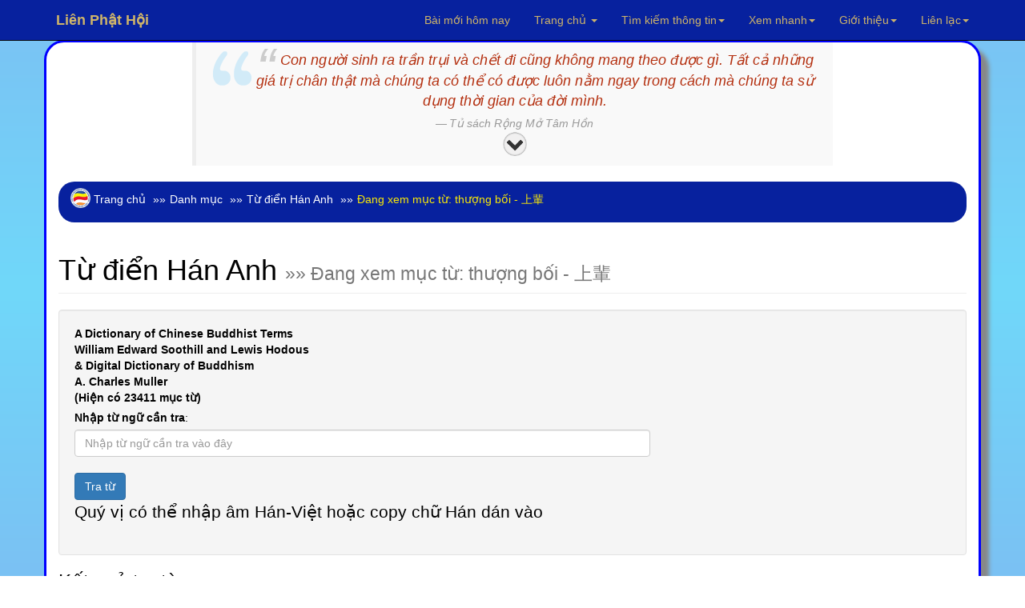

--- FILE ---
content_type: text/css
request_url: https://www.rongmotamhon.net/css/modern-business.css
body_size: 5832
content:
@font-face{font-family:'CN-Khai 3.0';src:url(https://www.rongmotamhon.net/styles/cn-khai-3.0.ttf),url(https://www.rongmotamhon.net/styles/cn-khai-3.0.eot)}html,body{background:#7bc1f3;background:-webkit-linear-gradient(#7bc1f3,#70d8fa,#7bc1f3);background:-o-linear-gradient(#7bc1f3,#70d8fa,#7bc1f3);background:-moz-linear-gradient(#7bc1f3,#70d8fa,#7bc1f3);background:linear-gradient(#7bc1f3,#70d8fa,#7bc1f3);height:100%}body{padding-top:50px}.img-portfolio{margin-bottom:30px}.img-hover:hover{opacity:.8}header.carousel{height:50%}header.carousel .item,header.carousel .item.active,header.carousel .carousel-inner{height:100%}header.carousel .fill{width:100%;height:100%;background-position:center;background-size:cover}.error-404{font-size:100px}.price{display:block;font-size:50px;line-height:50px}.price sup{top:-20px;left:2px;font-size:20px}.period{display:block;font-style:italic}footer{margin:50px 0}a,a:link{text-decoration:none}a:visited{text-decoration:none}a:hover{text-decoration:none}a:active{text-decoration:none}.only-mobile{display:none}@media(max-width:991px){body{font-size:20px}.customer-img,.img-related{margin-bottom:30px}.no-mobile{display:none}.only-mobile{display:block}}@media(max-width:767px){body{font-size:18px}.img-portfolio{margin-bottom:15px}.no-mobile{display:none}.only-mobile{display:block}header.carousel .carousel{height:70%}}#lk,#lk2,#lk3,#lk4,#lk5{font-weight:700}#quaylen,#quayxuong,#quaylen2,#quayxuong2,#quaylen3,#quayxuong3,#quaylen4,#quayxuong4{cursor:pointer}#quaylen,#quaylen2,#quaylen3,#quaylen4,#quaylen5,#quayxuong5{cursor:pointer;display:none}#hienthi4{display:none;background:#fff;padding-left:20px}#hienthi,#slink,#hienthi2,#hienthi3,#hienthi5{display:none;background:linear-gradient(to right,#ccc,#fff);padding-left:20px}.meaningid{border-radius:30px;padding:10px;background:linear-gradient(to right,#ccc,#fff)}.the-best{margin:40px auto;width:autopx;padding:20px;box-sizing:border-box;-moz-box-sizing:border-box;-webkit-box-sizing:border-box;text-align:center;background-color:#063;color:#FFF;font-family:'Crete Round',serif}.the-best p{font-size:18px;margin:0}.the-best h2{font-weight:400;text-transform:uppercase;font-size:30px;margin:20px 0 0;position:relative;display:inline-block}.the-best h2:before{content:"";width:100%;height:2px;background-color:#FFF;position:absolute;left:0;top:-8px}.round{color:red;font-size:22px;font-weight:700;-moz-border-radius:17px;border-radius:17px;padding:7px;border:2px solid blue}.roundpara{-moz-border-radius:37px;border-radius:37px;padding:20px;border:4px solid green}aside2{font:90%;padding:10px;width:30%;float:right;font-style:italic;background-image:url(../images/h1_bg.gif);border:2px solid #090;-moz-border-radius:20px;-webkit-border-radius:20px;border-radius:20px;-moz-box-shadow:10px 10px 5px #888;-webkit-box-shadow:10px 10px 5px #888;box-shadow:10px 10px 5px #888;margin:10px;font-weight:700}.scrollToTop{width:56px;height:56px;padding:0;text-align:center;background:#f5f5f5;font-weight:700;color:#444;text-decoration:none;position:fixed;bottom:20px;left:2%;display:none;background:url(https://www.rongmotamhon.net/images/up-arrow.png) no-repeat 0 0}.scrollToTop:hover{text-decoration:none}.t_red{color:red;font-weight:700}.t_green{color:#009;font-weight:700}.muctu{font-size:22px;font-weight:700;color:green}.tentudien{font-size:22px;font-weight:700;text-shadow:1px 1px red;background-color:#efefef}.hanvan{font-size:28px;background-color:#90f8fa}.han_tu{font-size:28px}*{margin:0;padding:0}a:hover{text-decoration:none}a:visited{text-decoration:none}.note{font-size:12px;color:#8E0608}#searchform{margin:0;font-size:12px}#searchform div{color:#eee}#searchform div input{font-size:18px;padding:5px}#suggestions{position:relative;left:5px;width:280px;display:none}#searchresults{border-width:1px;border-color:#919191;border-style:solid;width:280px;background-color:#a0a0a0;font-family:Verdana,Arial,Helvetica,sans-serif;font-size:10px;line-height:14px}#searchresults a{display:block;background-color:#e4e4e4;clear:left;height:56px;text-decoration:none}#searchresults a:hover{background-color:#b7b7b7;color:#fff}#searchresults a img{float:left;padding:5px 10px}#searchresults a span.searchheading{display:block;font-weight:700;padding-top:5px;color:#191919}#searchresults a:hover span.searchheading{color:#fff}#searchresults a span{color:#555}#searchresults a:hover span{color:#f1f1f1}#searchresults span.category{font-size:11px;margin:5px;display:block;color:#fff}#searchresults span.seperator{float:right;padding-right:15px;margin-right:5px;background-image:url(https://www.rongmotamhon.net/images/shortcuts_arrow.gif);background-repeat:no-repeat;background-position:right}#searchresults span.seperator a{background-color:transparent;display:block;margin:5px;height:auto;color:#fff}.ac_results{padding:0;border:1px solid #000;background-color:#fff;overflow:hidden;z-index:99999}.ac_results ul{width:100%;list-style-position:outside;list-style:none;padding:0;margin:0}.ac_results li{margin:0;padding:2px 5px;cursor:default;display:block;font:menu;font-size:12px;text-align:left;line-height:16px;overflow:hidden}.ac_loading{background:#fff url(indicator.gif) right center no-repeat}.ac_odd{background-color:#eee}.ac_over{background-color:#0a246a;color:#fff}.note2{font-size:12px}.fb_iframe_widget,.fb_iframe_widget span,.fb_iframe_widget span iframe[style]{width:100%!important;align:center}blockquote{background:#f9f9f9;max-width:800px;color:#b43010;font-size:medium;border-left:10px solid #ccc;margin:1.5em 10px;font-style:italic;quotes:"\201C""\201D""\2018""\2019"}blockquote:before{color:#ccc;content:open-quote;font-size:4em;line-height:.1em;margin-right:.1em;vertical-align:-.4em}blockquote p{display:inline}blockquote cite{color:#999;font-size:14px;display:block;margin-top:5px}blockquote cite:before{content:"\2014 \2009"}

--- FILE ---
content_type: text/css
request_url: https://www.rongmotamhon.net/mt_js/styleauto.css
body_size: 541
content:
.input_container {
	height: 30px;
	float: left;
}
.input_container input {
	height: 20px;
	width: 200px;
	padding: 3px;
	border: 1px solid #cccccc;
	border-radius: 0;
}
.input_container ul {
	width: 206px;
	border: 1px solid #eaeaea;
	position: absolute;
	z-index: 9;
	background: #f3f3f3;
	list-style: none;
}
.input_container ul li {
	padding: 2px;
}
.input_container ul li:hover {
	background: #eaeaea;
}
#country_list_id {
	display: none;
}
#list_id {
	display: none;
}
#nhac_id {
	display: none;
}


